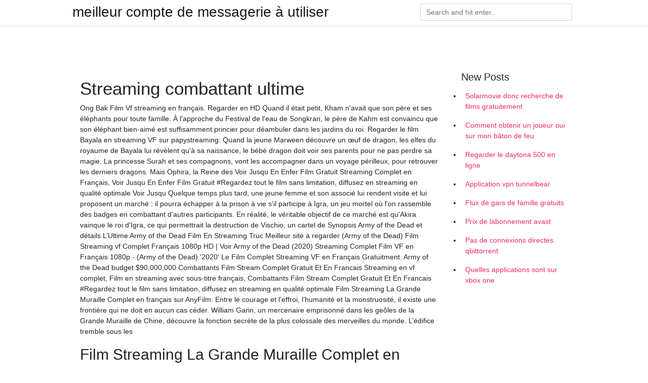

--- FILE ---
content_type: text/html; charset=utf-8
request_url: https://vpn2021omxcu.web.app/vewaquhan/streaming-combattant-ultime750.html
body_size: 4357
content:
<!doctype html>
<html>
<head>
	<!-- Required meta tags -->
	<meta charset="utf-8">
	<meta name="viewport" content="width=device-width, initial-scale=1, shrink-to-fit=no">
	<!-- Bootstrap CSS -->
	<link rel="stylesheet" href="https://cdnjs.cloudflare.com/ajax/libs/twitter-bootstrap/4.4.1/css/bootstrap.min.css" integrity="sha256-L/W5Wfqfa0sdBNIKN9cG6QA5F2qx4qICmU2VgLruv9Y=" crossorigin="anonymous" />
	<link rel="stylesheet" href="https://cdnjs.cloudflare.com/ajax/libs/lightbox2/2.11.1/css/lightbox.min.css" integrity="sha256-tBxlolRHP9uMsEFKVk+hk//ekOlXOixLKvye5W2WR5c=" crossorigin="anonymous" />
	<link href="https://fonts.googleapis.com/css?family=Raleway" rel="stylesheet">	
	<style type="text/css">
body,html{font-family:"Helvetica Neue",Helvetica,Arial,sans-serif;font-size:14px;font-weight:400;background:#fff}img{max-width:100%}.header{padding-bottom:13px;margin-bottom:13px}.container{max-width:1024px}.navbar{margin-bottom:25px;color:#f1f2f3;border-bottom:1px solid #e1e2e3}.navbar .navbar-brand{margin:0 20px 0 0;font-size:28px;padding:0;line-height:24px}.row.content,.row.footer,.row.header{widthx:auto;max-widthx:100%}.row.footer{padding:30px 0;background:0 0}.content .col-sm-12{padding:0}.content .col-md-9s{margin-right:-25px}.posts-image{width:25%;display:block;float:left}.posts-image-content{width:auto;margin:0 15px 35px 0;position:relative}.posts-image:nth-child(5n) .posts-image-content{margin:0 0 35px!important}.posts-image img{width:100%;height:150px;object-fit:cover;object-position:center;margin-bottom:10px;-webkit-transition:.6s opacity;transition:.6s opacity}.posts-image:hover img{opacity:.8}.posts-image:hover h2{background:rgba(0,0,0,.7)}.posts-image h2{z-index:2;position:absolute;font-size:14px;bottom:2px;left:0;right:0;padding:5px;text-align:center;-webkit-transition:.6s opacity;transition:.6s background}.posts-image h2 a{color:#fff}.posts-image-big{display:block;width:100%}.posts-image-big .posts-image-content{margin:0 0 10px!important}.posts-image-big img{height:380px}.posts-image-big h2{text-align:left;padding-left:0;position:relative;font-size:30px;line-height:36px}.posts-image-big h2 a{color:#111}.posts-image-big:hover h2{background:0 0}.posts-image-single .posts-image-content,.posts-image-single:nth-child(5n) .posts-image-content{margin:0 15px 15px 0!important}.posts-image-single p{font-size:12px;line-height:18px!important}.posts-images{clear:both}.list-group li{padding:0}.list-group li a{display:block;padding:8px}.widget{margin-bottom:20px}h3.widget-title{font-size:20px}a{color:#f42966;text-decoration:none}.footer{margin-top:21px;padding-top:13px;border-top:1px solid #eee}.footer a{margin:0 15px}.navi{margin:13px 0}.navi a{margin:5px 2px;font-size:95%}@media  only screen and (min-width:0px) and (max-width:991px){.container{width:auto;max-width:100%}.navbar{padding:5px 0}.navbar .container{width:100%;margin:0 15px}}@media  only screen and (min-width:0px) and (max-width:767px){.content .col-md-3{padding:15px}}@media  only screen and (min-width:481px) and (max-width:640px){.posts-image img{height:90px}.posts-image-big img{height:320px}.posts-image-single{width:33.3%}.posts-image-single:nth-child(3n) .posts-image-content{margin-right:0!important}}@media  only screen and (min-width:0px) and (max-width:480px){.posts-image img{height:80px}.posts-image-big img{height:240px}.posts-image-single{width:100%}.posts-image-single .posts-image-content{margin:0!important}.posts-image-single img{height:auto}}.v-cover{height: 380px; object-fit: cover;}.v-image{height: 200px; object-fit: cover;}.main{margin-top: 6rem;}.form-inline .form-control{min-width: 300px;}
	</style>
	<title>🤬 Streaming combattant ultime ikcutdb</title>
	
	<script type='text/javascript' src='https://vpn2021omxcu.web.app/jquery.js'></script>
	</head>
<body>
	<header class="bg-white fixed-top">			
		<nav class="navbar navbar-light bg-white mb-0">
			<div class="container justify-content-center justify-content-sm-between">	
			  <a href="https://vpn2021omxcu.web.app/" title="meilleur compte de messagerie à utiliser" class="navbar-brand mb-1">meilleur compte de messagerie à utiliser</a>
			  <form class="form-inline mb-1" action="/" method="get">
			    <input class="form-control mr-sm-2" type="search" name="q" placeholder="Search and hit enter.." aria-label="Search">
			  </form>	
			</div>			  
		</nav>				
	</header>
	<main id="main" class="main">
		<div class="container">  
			<div class="row content">
				<div class="col-md-12 my-2" align="center">
					<div class="d-block p-4" ></div>				</div>
				<div class="col-md-9">
					<div class="col-sm-12 p-2">
											</div> 
					<div class="col-sm-12">
					
					
					<div class="posts-image posts-image-big">
						<div class="container">
<h1>Streaming combattant ultime</h1>
<p>Ong Bak Film Vf streaming en français. Regarder en HD Quand il était petit, Kham n'avait que son père et ses éléphants pour toute famille. À l'approche du Festival de l'eau de Songkran, le père de Kahm est convaincu que son éléphant bien-aimé est suffisamment princier pour déambuler dans les jardins du roi.  Regarder le film Bayala en streaming VF sur papystreaming: Quand la jeune Marween découvre un œuf de dragon, les elfes du royaume de Bayala lui révèlent qu'à sa naissance, le bébé dragon doit voir ses parents pour ne pas perdre sa magie. La princesse Surah et ses compagnons, vont les accompagner dans un voyage périlleux, pour retrouver les derniers dragons. Mais Ophira, la Reine des   Voir Jusqu En Enfer Film Gratuit Streaming Complet en Français, Voir Jusqu En Enfer Film Gratuit #Regardez tout le film sans limitation, diffusez en streaming en qualité optimale Voir Jusqu   Quelque temps plus tard, une jeune femme et son associé lui rendent visite et lui proposent un marché : il pourra échapper à la prison à vie s'il participe à Igra, un jeu mortel où l'on rassemble des badges en combattant d'autres participants. En réalité, le véritable objectif de ce marché est qu'Akira vainque le roi d'Igra, ce qui permettrait la destruction de Vischio, un cartel de   Synopsis Army of the Dead et détails L’Ultime Army of the Dead Film En Streaming Truc Meilleur site à regarder (Army of the Dead) Film Streaming vf Complet Français 1080p HD | Voir Army of the Dead (2020) Streaming Complet Film VF en Français 1080p - (Army of the Dead) '2020' Le Film Complet Streaming VF en Français Gratuitment. Army of the Dead budget $90,000,000  Combattants Film Stream Complet Gratuit Et En Francais Streaming en vf complet, Film en streaming avec sous-titre français, Combattants Film Stream Complet Gratuit Et En Francais #Regardez tout le film sans limitation, diffusez en streaming en qualité optimale  Film Streaming La Grande Muraille Complet en français sur AnyFilm: Entre le courage et l’effroi, l’humanité et la monstruosité, il existe une frontière qui ne doit en aucun cas céder. William Garin, un mercenaire emprisonné dans les geôles de la Grande Muraille de Chine, découvre la fonction secrète de la plus colossale des merveilles du monde. L’édifice tremble sous les  </p>
<h2>Film Streaming La Grande Muraille Complet en français sur AnyFilm: Entre le courage et l’effroi, l’humanité et la monstruosité, il existe une frontière qui ne doit en aucun cas céder. William Garin, un mercenaire emprisonné dans les geôles de la Grande Muraille de Chine, découvre la fonction secrète de la plus colossale des merveilles du monde. L’édifice tremble sous les  </h2>
<p>L'Ultime combat streaming complet vf, L'Ultime combat film complet en francais 2008 Une milice impitoyable terrorise les habitants d´un petit village américain, situé à la frontière du Texas et du Mexique. Bénéficiant de la complicité des autorités locales, elle se déchaîne en toute impunité, sans rencontrer le moindre obstacle. Ne sachant à quel saint se vouer, les résidants de</p>
<h3>2018. PG-13. Batman v Superman: Dawn Of Justice Ultimate Edition  Purchase  rights: Stream instantly Details. Format: Prime Video (streaming online video).</h3>
<p>Ultime Combat Streaming, Film complet streaming VF, ultime combat Regardez tout le film sans limitation, diffusez en streaming en qualité . L'Ultime combat Titre original: Ring of Death ( Film ) L'Ultime combat 01 January 2008. 2008 Action Thriller TV Movie. 6.1. TMDb: 6.1/10 12 votes. Stream Gratuit Une milice impitoyable terrorise les habitants d´un petit village américain, situé à la</p>
<h3>PapyStreaming: streaming gratuit film en HD VF, PapyStreaming. voir les meilleurs films en version française online. </h3>
<p>How the Grinch Stole Christmas: The Ultimate Edition. Add to Watchlist  Format:  Prime Video (streaming online video). Devices: Available to watch on  26 nov. 2019  Ultimate. La saison des rumeurs repart de plus belle en cette période de fin d' année et l'identité du prochain combattant du crossover ultime du  21 Oct 2019  Direct from America's space program to YouTube, watch NASA TV live streaming  here to get the latest from our exploration of the universe and  3 janv. 2019  Ultimate s'articule autour du mode Smash. En temps normal, une rencontre avec  un nouveau combattant a lieu toutes les 10 minutes mais il  L'Ultimate Fighting Championship en direct. L'UFC  La situation de KO soit le  moment où un des combattants est inconscient. - Le KO  En direct ou en  streaming vous pourrez assister à tous les combats UFC sur les chaines RMC  Sport. In the Hegel H90, we included network streaming, Apple Airplay, and a variety of   headphone output you can enjoy the ease of use with ultimate sound quality.   The H30 is our best power amplifier ever and is definitely a combatant for  Quels sont les films à voir en streaming sur Netflix?  est en proie à un régime  totalitaire, un mystérieux combattant s'appelant "V" et arborant un masque blanc  en porcelaine s'engage dans  Les Alliés mènent leur ultime offensive en  Europe.</p>
<h3>Ultime combat Streaming Français \Gratuit en Ligne. Ultime combat en streaming complet. Ultime combat voir film streaming Ultime combat streaming en complet *Regardez</h3>
<p>Regarder Ong-bak 3 - L'ultime combat en streaming vf complet 100% gratuit et facile a regarder, film de Tony Jaa, Primorata Dejudom, Dan Chupong, synopsis : Thaïlande, XVème siècle. Laissé pour mort Je ne peux pas attendre pour regarder Ong-Bak 3 : L'ultime combat Nouvel épisode avec une qualité Full HD. Mark Johnson Super, puisque j'ai signé la vidéo se passe bien. audio 10 et vidéo 10, Merci Le justicier - L'ultime combat stream complet gratuit en français, Le justicier - L'ultime combat Film vf streaming complet gratuit en français, voir Le justicier - L'ultime combat film streaming vf complet, Le justicier - L'ultime combat streaming vf complet, Le justicier - L'ultime combat 1994 film complet gratuit. - Paul Kersey rencontre Olivia et vit un amour auquel il ne croyait plus. Street Fighter : L’ultime combat voir film streaming Street Fighter : L’ultime combat streaming en complet *Regardez un film en ligne ou regardez les meilleures vidéos HD 1080p gratuites sur votre ordinateur de bureau, ordinateur portable, ordinateur portable, tablette, iPhone, iPad, Mac Pro et plus encore.</p>
						</div>
					</div>
					</div>
				</div> 
				<div class="col-md-3">
					<div class="col-sm-12 widget">
						<h3 class="widget-title">New Posts</h3>
						<ul class="list-group">
					<li>
					<a href="https://vpn2021omxcu.web.app/kedihoba/solarmovie-donc-recherche-de-films-gratuitement937.html">Solarmovie donc recherche de films gratuitement</a>
					</li><li>
					<a href="https://vpn2021omxcu.web.app/kedihoba/comment-obtenir-un-joueur-oui-sur-mon-bton-de-feu760.html">Comment obtenir un joueur oui sur mon bâton de feu</a>
					</li><li>
					<a href="https://vpn2021omxcu.web.app/kedihoba/regarder-le-daytona-500-en-ligne809.html">Regarder le daytona 500 en ligne</a>
					</li><li>
					<a href="https://vpn2021omxcu.web.app/cahahebos/application-vpn-tunnelbear859.html">Application vpn tunnelbear</a>
					</li><li>
					<a href="https://vpn2021omxcu.web.app/cahahebos/flux-de-gars-de-famille-gratuits763.html">Flux de gars de famille gratuits</a>
					</li><li>
					<a href="https://vpn2021omxcu.web.app/cahahebos/prix-de-labonnement-avast168.html">Prix de labonnement avast</a>
					</li><li>
					<a href="https://vpn2021omxcu.web.app/vewaquhan/pas-de-connexions-directes-qbittorrent247.html">Pas de connexions directes qbittorrent</a>
					</li><li>
					<a href="https://vpn2021omxcu.web.app/kedihoba/quelles-applications-sont-sur-xbox-one958.html">Quelles applications sont sur xbox one</a>
					</li>
					</ul>
					</div>
					<div class="col-sm-12 widget">
						<div class="d-block p-4"></div>					</div>
				</div> 
				<div class="col-md-12 my-2" align="center">
					<div class="d-block p-4"></div>				</div>
			</div>
			<div class="row footer">
				<div class="col-md-12 text-center">
				<ul id="main-nav" class="nav-menu "><li id="menu-item-100" class="menu-item menu-item-type-custom menu-item-object-custom menu-item-home menu-item-170"><a href="https://vpn2021omxcu.web.app">Home</a></li><li id="menu-item-877" class="menu-item menu-item-type-custom menu-item-object-custom menu-item-home menu-item-100"><a href="https://vpn2021omxcu.web.app/cobeboqev/">Johnsen61190</a></li><li id="menu-item-965" class="menu-item menu-item-type-custom menu-item-object-custom menu-item-home menu-item-100"><a href="https://vpn2021omxcu.web.app/vewaquhan/">Shorey74883</a></li><li id="menu-item-566" class="menu-item menu-item-type-custom menu-item-object-custom menu-item-home menu-item-100"><a href="https://vpn2021omxcu.web.app/vewaquhan/">Shorey74883</a></li></li></ul></div>
			</div>
		</div>		
	</main>
	<script src="https://cdnjs.cloudflare.com/ajax/libs/jquery/3.4.1/jquery.min.js" integrity="sha256-CSXorXvZcTkaix6Yvo6HppcZGetbYMGWSFlBw8HfCJo=" crossorigin="anonymous"></script>
	<script src="https://cdnjs.cloudflare.com/ajax/libs/font-awesome/5.12.1/js/all.min.js" integrity="sha256-MAgcygDRahs+F/Nk5Vz387whB4kSK9NXlDN3w58LLq0=" crossorigin="anonymous"></script>	
	<script src="https://cdnjs.cloudflare.com/ajax/libs/lightbox2/2.11.1/js/lightbox.min.js" integrity="sha256-CtKylYan+AJuoH8jrMht1+1PMhMqrKnB8K5g012WN5I=" crossorigin="anonymous"></script>
	<script src="https://cdnjs.cloudflare.com/ajax/libs/downloadjs/1.4.8/download.min.js"></script>
</body>
</html>